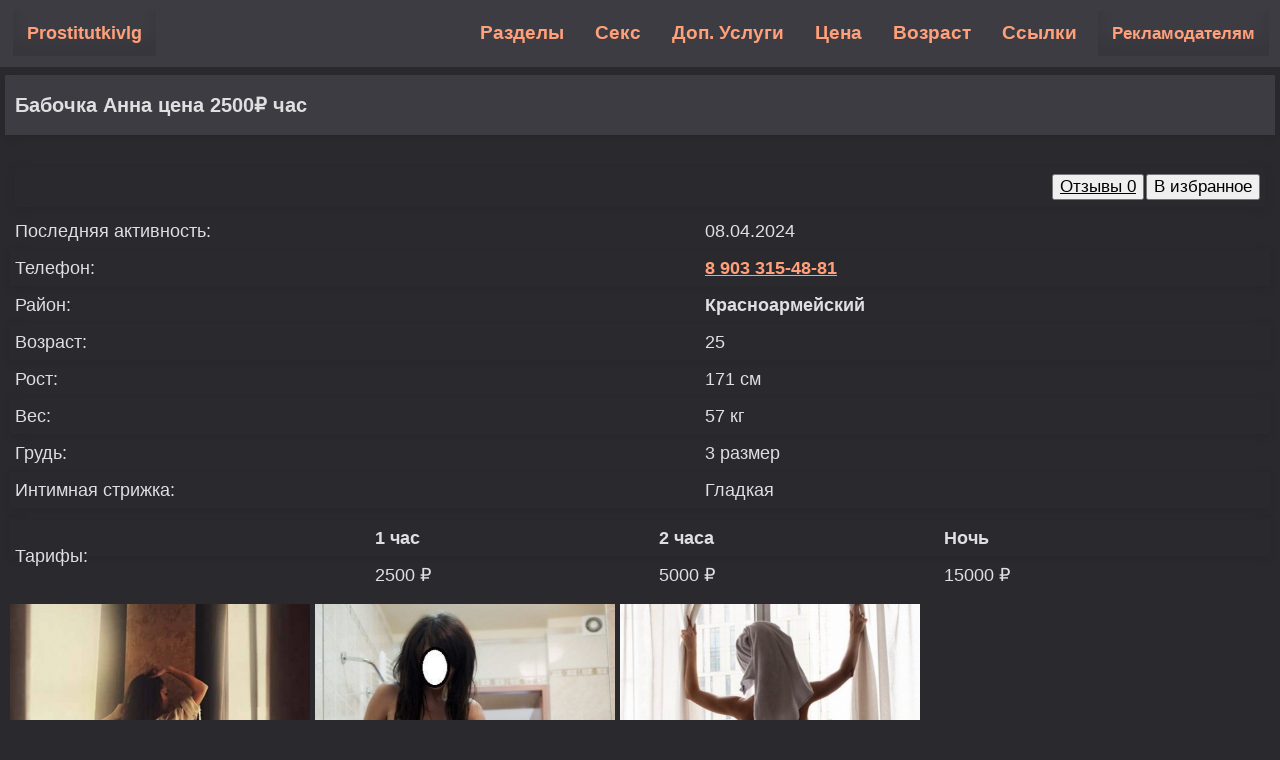

--- FILE ---
content_type: text/html; charset=UTF-8
request_url: https://prostitutkivlg.com/37/anna/
body_size: 3463
content:
<!DOCTYPE html>
<html lang="ru">
<head>
    <meta http-equiv="Content-Type" content="text/html; charset=utf-8"/>
    <title>Бабочка Анна цена 2500&#8381; час, возраст 25</title>
    <meta name="description" content="Смотреть анкету бабочка Анна 25 лет, город Волгоград, район Красноармейский. Цена 2500&#8381; час. ☎️ 8 903 315-48-81"/>
    <meta name="viewport" content="width=device-width" />
    <link rel="canonical" href="https://prostitutkivlg.com/37/anna/"/>
    <link rel="shortcut icon" href="https://prostitutkivlg.com/favicon.ico" type="image/x-icon">
    <meta name="format-detection" content="telephone=no"/>
    <meta name="theme-color" content="#ffffff">
    <script src="https://prostitutkivlg.com/js/function.js"></script>
    <link rel="preload" href="https://prostitutkivlg.com/style06.css" as="style">
    <link href="https://prostitutkivlg.com/style06.css" rel="stylesheet">
    
</head>
<body><div class="top-menu">
    <div class="width">
<div class="logo"><a href="/" title="Главная страница prostitutkivlg.com">Prostitutkivlg</a></div>
<div class="top-links">
        <div class="dropdown">
        <button class="dropdown-btn" onclick="toggleDropdown('dropdownContent1')">Разделы</button>
            <div class="dropdown-content" id="dropdownContent1">
                <a href="/zvonok/">Свободные </a>
                <a href="/novie/">Новые</a>
                <a href="/proverennie/">Проверенные</a>
                <a href="/populyarnie/">Популярные</a>
                <a href="/viezd/">На Выезд</a>
                <a href="/poisk/">Поиск</a>
                            </div>
        </div>
    
    <div class="dropdown">
        <button class="dropdown-btn" onclick="toggleDropdown('dropdownContent2')">Секс</button>
            <div class="dropdown-content" id="dropdownContent2">
                <a href="/klassicheskii-seks/">Классический секс</a>
                <a href="/analnii-seks/">Анальный секс</a>
                <a href="/oralnii-seks/">Оральный секс</a>
                <a href="/gruppovoi-seks/">Групповой секс</a>
                <a href="/minet-bez-prezervativa/">Минет без презерватива</a>
                <a href="/seks-s-semeinimi-parami/">Секс с семейными парами</a>
                <a href="/lesbiiskii-seks/">Лесбийский секс</a>
                <a href="/igrushki/">Игрушки</a>
            </div>
        </div>
        
    <div class="dropdown">
        <button class="dropdown-btn" onclick="toggleDropdown('dropdownContent4')">Доп. Услуги</button>
            <div class="dropdown-content" id="dropdownContent4">
                <a href="/prinimayu-kunilingus/">Принимаю кунилингус</a>
                <a href="/eroticheskii-massaj/">Эротический массаж</a>
                <a href="/striptiz/">Стриптиз</a>
                <a href="/delayu-kunilingus/">Делаю кунилингус</a>
                <a href="/rolevie-igri/">Ролевые игры</a>
                <a href="/strapon/">Страпон</a>
                <a href="/zolotoi-dojd/">Золотой дождь</a>
                <a href="/eskort/">Эскорт</a>
            </div>
        </div>
    
    <div class="dropdown">
        <button class="dropdown-btn" onclick="toggleDropdown('dropdownContent5')">Цена</button>
            <div class="dropdown-content" id="dropdownContent5">
                <a href="/deshevie/">Дешевые</a>
                <a href="/2000-4000/">2000-4000</a>
                <a href="/4000-6000/">4000-6000</a>
                <a href="/elitnie/">Элитные</a>
            </div>
        </div>
    
    <div class="dropdown">
        <button class="dropdown-btn" onclick="toggleDropdown('dropdownContent6')">Возраст</button>
            <div class="dropdown-content" id="dropdownContent6">
                <a href="/molodie/">Молодые</a>
                <a href="/20-25/">20-25</a>
                <a href="/25-30/">25-30</a>
                <a href="/zrelie/">Зрелые</a>
            </div>
        </div>
    
    <div class="dropdown">
        <button class="dropdown-btn" onclick="toggleDropdown('dropdownContent7')">Ссылки</button>
            <div class="dropdown-content" id="dropdownContent7">
                                <a href="https://nsk.erobodio.ru" target="_blank">эротический массаж в новосибирске</a>
                <a href="https://randcams.com/cams/random.html" target="_blank">секс чат рандом</a>
            </div>
        </div>
    
    
                <a rel="nofollow" href="/login">Рекламодателям</a>
                    
</div>
    </div>
</div>
<div class="width">
<style type="text/css">
form {
    box-shadow: 0 2px 10px rgba(0, 0, 0, 0.1);
    padding: 5px;
    margin:5px;
}

form input[type="text"], form textarea, form input[type="number"] {
    display: block;
    padding: 10px;
    margin: 10px 0;
    width: 90%;
    border-radius: 2px;
    background-color: transparent;
    transition: all 0.3s;
    color:#DFDFE2;
}

form input[type="submit"] {
    padding: 10px;
    border: none;
    border-radius: 2px;
    background-color: #3C3C42;
    cursor: pointer;
    transition: all 0.3s;
    margin-top:10px;
    color:#FFA07A;
    font-size:18px;
    font-weight:bold;
}

form input[type="submit"]:hover {
    background-color: rgba(0, 0, 0, 0.1);
}

form a {
    color: #FFA07A;
    text-decoration: none;
    transition: all 0.3s;
}

form a:hover {
    color: #FF6347;
}

.part {
    padding:10px; 
    box-shadow: 0 2px 10px rgba(0, 0, 0, 0.1);
}
</style>
<div class="title-bar">
<h1>Бабочка Анна цена 2500&#8381; час</h1>
</div>
<div style="background: transparent;" class="description">
<form align="right" style="z-index: 5;" action="" method="post">
<button style="font-size:17px;margin:2px;"><a rel="nofollow" style="color:#000;font-weight:normal;" href="#comments">Отзывы 0</a></button><button style="font-size:17px;" type="submit" name="likes"> В избранное </button></form><table style="width:100%;" border="0" cellspacing="1" cellpadding="4">
<tr><td>Последняя активность: </td> <td>08.04.2024</td></tr>
<tr class="part"><td>Телефон: </td> <td><a rel="nofollow" href="tel:8 903 315-48-81" >8 903 315-48-81</a> </td></tr>
<tr><td>Район: </td> <td><b>Красноармейский</b></td></tr>
<tr class="part"><td>Возраст: </td> <td>25</td></tr>
<tr><td>Рост: </td> <td>171 см</td></tr> 
<tr class="part" ><td>Вес: </td> <td>57 кг</td></tr>
<tr><td>Грудь: </td> <td>3 размер</td></tr><tr class="part"><td>Интимная стрижка:</td> <td>Гладкая</td></tr></table>

<table style="width:100%;margin:10px 0;" border="0" cellspacing="1" cellpadding="4">
<tr class="part"><td rowspan="2">Тарифы:</td> <td><b>1 час</b></td> <td><b>2 часа</b></td> <td><b>Ночь</b></td></tr>

<tr><td>2500 ₽</td><td>5000 ₽</td><td>15000 ₽</td></tr>
</table><div class="thumb"><a href="/thumb/b6saNEFZ7K.jpg" target="_blank">
  <img src="[data-uri]" class="lazy" data-src="/thumb/thumbs/b6saNEFZ7K.jpg" alt="Фото #1"/>
  </a></div> <div class="thumb"><a href="/thumb/kNQ9NHR6bf.jpg" target="_blank">
  <img src="[data-uri]" class="lazy" data-src="/thumb/thumbs/kNQ9NHR6bf.jpg" alt="Фото #2"/>
  </a></div> <div class="thumb"><a href="/thumb/E5f36b3H35.jpg" target="_blank">
  <img src="[data-uri]" class="lazy" data-src="/thumb/thumbs/E5f36b3H35.jpg" alt="Фото #3"/>
  </a></div> <h2 class="part">О себе:</h2>
<p style="padding:10px;">
Здорово, я бабочка Анна. Мне 23 и я работаю на районе "Красноармейский", предоставляю следующие услуги: <i>Классический секс, Оральный секс, Принимаю кунилингус, Минет без презерватива, Эротический массаж, </i> буду рада если ты мне позвонишь по номеру <u>8 903 315-48-81</u>.
</p><table style="width:100%;margin:10px 0;" border="0" cellspacing="1" cellpadding="4">
<caption style="font-size:19px;margin:5px 5px 15px 5px;font-weight:bold;">Услуги</caption><tr class="part">
    <td style="padding:10px;font-weight:bold;width:50%;border-right:1px solid;">Секс:</td> <td style="padding:10px;font-weight:bold;width:50%;border-left:1px solid;">Дополнительно:</td> </tr>
    <tr><td style="text-align:left;"><div style="font-size:19px;padding:3px;">&raquo; Классический секс </div>
	<div style="font-size:19px;padding:3px;">&raquo; Оральный секс </div>
	<div style="font-size:19px;padding:3px;">&raquo; Принимаю кунилингус </div>
	<div style="font-size:19px;padding:3px;">&raquo; Минет без презерватива </div>
	<div style="font-size:19px;padding:3px;">&raquo; Эротический массаж </div>
	</td><td style="text-align:left;"><div style="font-size:19px;padding:3px;">&raquo; Эскорт </div>
	</td> </tr>
</table>
<p class="part" id="comments">Отзывы: (0)</p>
<form id="myForm" action="" method="post" onsubmit="return showAlert();">
<input style="width:70%;" type="text" placeholder="Имя:" required name="name" value=""/>
<textarea placeholder="Текст:" required name="text" value=""></textarea>
<input type="submit" name="komm" value="Отправить">
</form>
<script>
function showAlert() {
    if (document.getElementById('myForm').checkValidity()) {
        alert('Отправлено на модерацию');
        return true;
    } else {
        return false;
    }
}
</script>
</div><div class="description">
    ⏪ <a rel="nofollow" style="font-size:20px; cursor:pointer;" onclick="window.close()">Вернуться назад</a>
    </div><div class="linkdown"><a href="/">Проститутки Волгограда</a> &raquo; Анна</div>    </div>
<div class="footer">
<div class="banner-footer">
    <a href="https://abudhabies.com/" title="Call girls in UAE" target="_blank">
      <img src="/img/ab.png" alt="Call girls UAE">
    </a>
    <a href="https://doha-escort.com/" title="Escort Qatar" target="_blank">
      <img src="/img/dh.png" alt="Qatar Escorts">
    </a>
    <a href="https://japan-escorts.com/" title="Japanese escorts in UAE" target="_blank">
      <img src="/img/jp.png" alt="Japanese escorts UAE">
    </a>
</div>
    <p><img style="width:280px; height:30px; max-width:100%;" src="[data-uri]" class="lazy" data-src="https://prostitutkivlg.com/img/mail.png"/ alt="mail"></p>
    <p style="text-decoration:underline;">2026 © prostitutkivlg.com — Проститутки Волгограда</p>
</div>
<button id="scrollup" title="Наверх"></button>
    <script defer src="https://static.cloudflareinsights.com/beacon.min.js/vcd15cbe7772f49c399c6a5babf22c1241717689176015" integrity="sha512-ZpsOmlRQV6y907TI0dKBHq9Md29nnaEIPlkf84rnaERnq6zvWvPUqr2ft8M1aS28oN72PdrCzSjY4U6VaAw1EQ==" data-cf-beacon='{"version":"2024.11.0","token":"b94ba6cbac224cefaee36101cf0508ee","r":1,"server_timing":{"name":{"cfCacheStatus":true,"cfEdge":true,"cfExtPri":true,"cfL4":true,"cfOrigin":true,"cfSpeedBrain":true},"location_startswith":null}}' crossorigin="anonymous"></script>
</body>
</html>

--- FILE ---
content_type: text/css
request_url: https://prostitutkivlg.com/style06.css
body_size: 1124
content:
body {
    margin: 0 auto;
    background: #2A2A2E;
    color: #DFDFE2;
    font-family: 'Arial', sans-serif;
    font-size: 18px;
    text-align: center;
    line-height: 1.6;
    min-height: 100vh;
    display: flex;
    flex-direction: column;
}

.width {
    max-width:1400px;
    margin: 0 auto;
    width:100%;
}

a {
    color: #FFA07A;
    transition: color 0.3s, transform 0.3s;
    font-weight: bold;
    text-decoration:none;
    position: relative;
}

a:hover {
    color: #FF6347;
}

a::before {
    content: '';
    position: absolute;
    width: 0;
    height: 2px;
    bottom: 0;
    left: 0;
    background-color: #FFA07A;
    transition: width 0.3s;
}

a:hover::before {
    width: 100%;
}

h1 {
    font-size: 20px;
    margin: 12px 6px;
}

h2 {
    margin: 7px;
    font-size: 18px;
}

p {
    margin: 5px;
}

.linkdown {
    text-align:left;
    font-size:19px;
    margin:20px 7px;
}

.dropdown {
    position: relative;
    display: inline-block;
}

.dropdown-content {
    display: none;
    position: absolute;
    background-color: #2A2A2E;
    min-width: 250px;
    width: 100%;
    box-shadow: 0px 8px 16px 0px rgba(0,0,0,0.2);
    z-index: 7;
    overflow-y: auto;
    padding: 0;
}

.dropdown-content a {
    color: #FFA07A;
    text-decoration: none;
    display: inline-block;
    text-align: left;
    box-sizing: border-box;
    width: calc(100% - 10px);
    white-space: normal;
    overflow-wrap: break-word;
    margin: 5px;
}

.dropdown-content a:hover {
    background-color: #FFA07A;
    color:#ffffff;
    transform: none;
}

.dropdown:hover .dropdown-content {
    display: block;
}

.dropdown-btn {
    background-color: transparent;
    font-weight:bold;
    text-align:left;
    color:#FFA07A;
    padding: 13px;
    font-size: 19px;
    border: none;
    cursor: pointer;
    width:100%;
    align-items: center;
    justify-content: space-between;
    display:inline-block;
    margin:5px 0;
}

.dropdown-btn:hover, .dropdown-btn:focus {
    background-color: #FFA07A;
    color:#ffffff;
}

.thumb {
    display: inline-block;
    position: relative;
}

.thumb img {
    width: 300px;
    height: 420px;
}

.title-bar {
    background: #3C3C42;
    box-shadow: 0 4px 8px rgba(0, 0, 0, 0.08);
    text-align: left;
    margin: 75px 5px 5px 5px;
    padding: 2px 4px;
}

.name {
    margin: 8px 4px;
    padding: 8px 12px;
    line-height: 25px;
    font-size: 18px;
    z-index: 3;
    box-shadow: 0 2px 8px rgba(0, 0, 0, 0.08);
}

.info {
    position: absolute;
    padding: 5px 12px;
    line-height: 25px;
    background: rgba(60, 60, 65, 0.9);
    z-index: 3;
    color:#fff;
    font-weight: bold;
    margin: 2px;
}

.zvonok, .anketa, .proverka, .viezd, .myprofile {
    color: #ffffff;
}

.zvonok {
    top: 40px;
    background: rgba(0, 150, 70, 0.9);
}

.anketa {
    top: 0;
    right: 0;
    background: rgba(0, 90, 150, 0.9);
    font-size: 19px;
}

.proverka {
    right: 0;
    background: rgba(0, 146, 63, 0.9);
    top: 40px;
    font-size: 15px;
}

.viezd {
    right: 0;
    background: rgba(0, 130, 220, 0.9);
    top: 80px;
    font-size: 15px;
}

.myprofile {
    top: 110px;
    background: rgba(0, 124, 194, 0.9);
    font-size: 15px;
}

.chas {
    bottom: 8px;
    right: 0;
}

.rost {
    bottom: 8px;
    left: 0;
}

.logo {
    float: left;
}

.logo a {
    font-size: 18px;
    height: 45px;
    display: inline-block;
    line-height: 45px;
    padding: 0 14px;
    box-shadow: inset 0 -15px 15px rgba(0, 0, 0, 0.1);
    margin: 8px;
}

.top-links {
    text-align: right;
    width: 99%;
}

.top-links a {
    height: 45px;
    line-height: 45px;
    display: inline-block;
    font-size: 17px;
    padding: 0 14px;
    box-shadow: inset 0 -15px 15px rgba(0, 0, 0, 0.1);
    margin: 8px 3px;
}

.top-menu {
    background: #3C3C42;
    padding: 3px 5px;
    position: fixed;
    top: 0; 
    width:100%;
    z-index: 5;
}

.description {
    display: inline-block;
    text-align: justify;
    padding: 14px 5px;
    background: #3C3C42;
    border-radius: 2px;
    margin: 8px 5px;
}

.description a {
    text-decoration:underline;
}

.navigation {
    padding: 8px;
    background-color: #3C3C42;
    display: inline-block;
    margin: 3px;
    transition: background-color 0.3s, box-shadow 0.3s;
}

.navigation a {
    padding: 8px;
    color:#FFA07A;
}

.navigation:hover {
    background-color: #FF6347;
    box-shadow: 0 4px 8px rgba(0, 0, 0, 0.08);
}

.navigation-bar {
    text-align: left;
    margin: 5px;
}

.banner-footer {
  display: flex;
  justify-content: center;
  gap: 5px;
  padding: 15px 0;
  background-color: #2A2A2E;
  border-top: 1px solid #ddd;
  flex-wrap: wrap;
}

.banner-footer a {
  display: block;
  margin: 0 5px;
}

.banner-footer a img {
  width: 122px;
  height: 47px;
  display: block;
}

.footer {
    padding: 12px 16px;
    background: #3C3C42;
    bottom: 0;
}

#scrollup {
    cursor:pointer;
    position:fixed;
    right:20px;
    bottom:20px;
    width:40px;
    height:40px;
    display:none;
    opacity: 0.9;
    background: url(/img/icon_top.png) no-repeat center;
    border:none;
    z-index: 8;
    
}

@media screen and (max-width: 560px) {
.thumb {
    width: 100%;
    height: auto;
}
.thumb img {
    width: 100%;
    height: 100%;
}
    
.anketa {
    font-size: 20px;
}
    
h1, h2 {
    margin: 8px 3px;
}
    
}